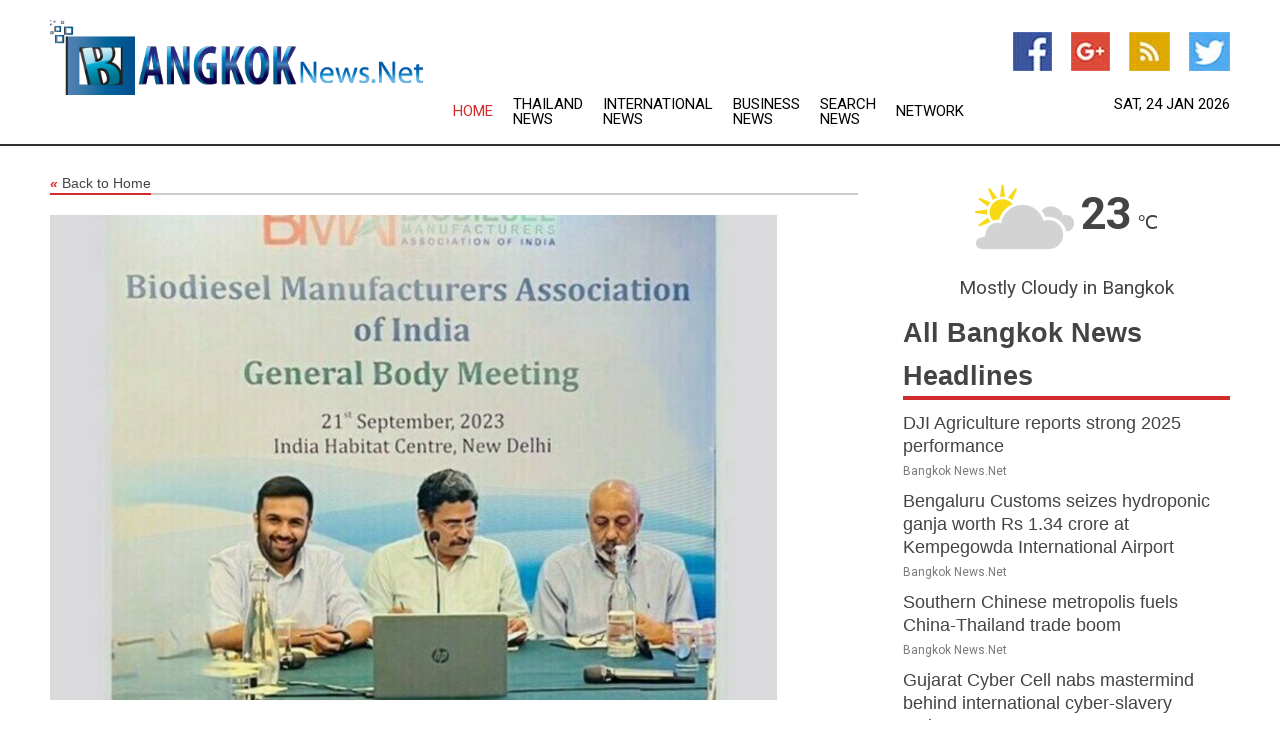

--- FILE ---
content_type: text/html; charset=utf-8
request_url: https://www.bangkoknews.net/news/274025960/biodiesel-the-next-big-renewable-story
body_size: 13263
content:
<!doctype html>
<html lang="en">
<head>
    <meta name="Powered By" content="Kreatio Platform" />
  <link rel="canonical" href="https://www.bangkoknews.net/news/274025960/biodiesel-the-next-big-renewable-story"/>
  <meta charset="utf-8"/>
  <meta http-equiv="X-UA-Compatible" content="IE=edge"/>
  <meta name="viewport" content="width=device-width, initial-scale=1, maximum-scale=1, user-scalable=no"/>
    <title>Biodiesel: The Next Big Renewable Story</title>
  <meta name="title" content="Biodiesel: The Next Big Renewable Story">
  <meta name="description" content="PNN New Delhi [India], November 8: As the world grapples with environmental challenges and energy security concerns, India&#39;s Biodiesel sector is stepping up to provide greener and more sustainable alternatives. This Industry has witnessed unprecedented growth and is on path to create a milestone in India&#39;s pursuit of reducing its dependency on imported fossil fuels. While the industry has made noteworthy progress, it is imperative for all stakeholders, to collaborate to ensure that it continues to grow and thrive. Sidhartha Mitra, GM (Biofuels) of Indian Oil Corporation says, We are committed to increase Biodiesel blends in the country and have overcome many challenges and this can be seen because the Oil Companies have recently published a one year Expression of Interest (EOI) for purchase of 165 crore litres of Biodiesel and this number will only grow. Under the guidance of the Ministry of Petroleum and Natural Gas, we are geared up to increase blending levels to assist in achieving our Country&#39;s commitment of Net Zero emissions by 2070 This industry commenced with about 11 units and is expected to touch 100 units across the country. Notable established manufacturers in the country like Universal Biofuels in the South region, Monopoly Innovations in Western Region, BioD Energy and Kotyark Industries in Northern Region, Emami Agrotech in Eastern Region, have given a major impetus due to the ever-growing opportunity it presents. During the General Body Meeting coinciding with the Industry Prebid Meeting of the One Year Biodiesel EOI, held on 21st September 2023, in New Delhi, Dr. Akhilesh Sarraf, President of the Biodiesel Manufacturers Association of India said Biodiesel has a potential to replace 1650 crore litres of conventional diesel in near future which will lead to an import saving of more than Rs. 49,500 crores every year and reduction of 3.27 crores metric tonnes of carbon dioxide emissions per year. The industry has numerous socio-economic benefits like encouraging entrepreneurship through the Make in India programme, increasing farmer income, greening wastelands, reduction of carbon emissions and many others. As the Biodiesel Industry in India flourishes, it not only contributes to a greener environment but also bolsters the Nation&#39;s energy security. The Biodiesel industry&#39;s growth is a testament to India&#39;s commitment to a sustainable future, echoing the global call for a cleaner and more sustainable world. (ADVERTORIAL DISCLAIMER: The above press release has been provided by PNN. ANI will not be responsible in any way for the content of the same)"/>
  <meta name="keywords" content="PNN New Delhi [India], November 8: As the world grapples with environmental challenges and energy security concerns, India&#39;s Biodiesel sector is stepping up to provide greener and more sustainable alternatives. This Industry has witnessed unprecedented growth and is on path to create a milestone in India&#39;s pursuit of reducing its dependency on imported fossil fuels. While the industry has made noteworthy progress, it is imperative for all stakeholders, to collaborate to ensure that it continues to grow and thrive. Sidhartha Mitra, GM (Biofuels) of Indian Oil Corporation says, &quot;We are committed to increase Biodiesel blends in the country and have overcome many challenges and this can be seen because the Oil Companies have recently published a one year Expression of Interest (EOI) for purchase of 165 crore litres of Biodiesel and this number will only grow. Under the guidance of the Ministry of Petroleum and Natural Gas, we are geared up to increase blending levels to assist in achieving our Country&#39;s commitment of Net Zero emissions by 2070&quot; This industry commenced with about 11 units and is expected to touch 100 units across the country. Notable established manufacturers in the country like Universal Biofuels in the South region, Monopoly Innovations in Western Region, BioD Energy and Kotyark Industries in Northern Region, Emami Agrotech in Eastern Region, have given a major impetus due to the ever-growing opportunity it presents. During the General Body Meeting coinciding with the Industry Prebid Meeting of the One Year Biodiesel EOI, held on 21st September 2023, in New Delhi, Dr. Akhilesh Sarraf, President of the Biodiesel Manufacturers Association of India said &quot;Biodiesel has a potential to replace 1650 crore litres of conventional diesel in near future which will lead to an import saving of more than Rs. 49, 500 crores every year and reduction of 3.27 crores metric tonnes of carbon dioxide emissions per year. The industry has numerous socio-economic benefits like encouraging entrepreneurship through the Make in India programme, increasing farmer income, greening wastelands, reduction of carbon emissions and many others.&quot; As the Biodiesel Industry in India flourishes, it not only contributes to a greener environment but also bolsters the Nation&#39;s energy security. The Biodiesel industry&#39;s growth is a testament to India&#39;s commitment to a sustainable future, echoing the global call for a cleaner and more sustainable world. (ADVERTORIAL DISCLAIMER: The above press release has been provided by PNN. ANI will not be responsible in any way for the content of the same)"/>
  <meta name="news_keywords" content="bangkok news, city, thailand, post, thairath daily, fm, bangkok airways, international airport, bangkok, news, headlines, asia" />
  <meta name="robots" content="index, follow" />
  <meta name="revisit-after" content="1 Day" />
  <meta property="og:title" content="Biodiesel: The Next Big Renewable Story" />
  <meta property="og:site_name" content="Bangkok News" />
  <meta property="og:url" content="https://www.bangkoknews.net/news/274025960/biodiesel-the-next-big-renewable-story" />
  <meta property="og:description" content="PNN New Delhi [India], November 8: As the world grapples with environmental challenges and energy security concerns, India&#39;s Biodiesel sector is stepping up to provide greener and more sustainable alternatives. This Industry has witnessed unprecedented growth and is on path to create a milestone in India&#39;s pursuit of reducing its dependency on imported fossil fuels. While the industry has made noteworthy progress, it is imperative for all stakeholders, to collaborate to ensure that it continues to grow and thrive. Sidhartha Mitra, GM (Biofuels) of Indian Oil Corporation says, We are committed to increase Biodiesel blends in the country and have overcome many challenges and this can be seen because the Oil Companies have recently published a one year Expression of Interest (EOI) for purchase of 165 crore litres of Biodiesel and this number will only grow. Under the guidance of the Ministry of Petroleum and Natural Gas, we are geared up to increase blending levels to assist in achieving our Country&#39;s commitment of Net Zero emissions by 2070 This industry commenced with about 11 units and is expected to touch 100 units across the country. Notable established manufacturers in the country like Universal Biofuels in the South region, Monopoly Innovations in Western Region, BioD Energy and Kotyark Industries in Northern Region, Emami Agrotech in Eastern Region, have given a major impetus due to the ever-growing opportunity it presents. During the General Body Meeting coinciding with the Industry Prebid Meeting of the One Year Biodiesel EOI, held on 21st September 2023, in New Delhi, Dr. Akhilesh Sarraf, President of the Biodiesel Manufacturers Association of India said Biodiesel has a potential to replace 1650 crore litres of conventional diesel in near future which will lead to an import saving of more than Rs. 49,500 crores every year and reduction of 3.27 crores metric tonnes of carbon dioxide emissions per year. The industry has numerous socio-economic benefits like encouraging entrepreneurship through the Make in India programme, increasing farmer income, greening wastelands, reduction of carbon emissions and many others. As the Biodiesel Industry in India flourishes, it not only contributes to a greener environment but also bolsters the Nation&#39;s energy security. The Biodiesel industry&#39;s growth is a testament to India&#39;s commitment to a sustainable future, echoing the global call for a cleaner and more sustainable world. (ADVERTORIAL DISCLAIMER: The above press release has been provided by PNN. ANI will not be responsible in any way for the content of the same)"/>
  <meta property="og:image" content="https://image.chitra.live/api/v1/wps/ada8e04/9c687a7c-063f-4153-972a-2c63af165d41/0/MzhiNWVmMGYtOTY-600x315.jpg" />
  <meta property="og:type" content="article" />
  <meta property="og:locale" content="en_US" />
  <meta name="twitter:card" content="summary_large_image" />
  <meta name="twitter:site" content="@Bangkok News" />
  <meta name="twitter:title" content="Biodiesel: The Next Big Renewable Story" />
  <meta name="twitter:description" content="PNN New Delhi [India], November 8: As the world grapples with environmental challenges and energy security concerns, India&#39;s Biodiesel sector is stepping up to provide greener and more sustainable alternatives. This Industry has witnessed unprecedented growth and is on path to create a milestone in India&#39;s pursuit of reducing its dependency on imported fossil fuels. While the industry has made noteworthy progress, it is imperative for all stakeholders, to collaborate to ensure that it continues to grow and thrive. Sidhartha Mitra, GM (Biofuels) of Indian Oil Corporation says, We are committed to increase Biodiesel blends in the country and have overcome many challenges and this can be seen because the Oil Companies have recently published a one year Expression of Interest (EOI) for purchase of 165 crore litres of Biodiesel and this number will only grow. Under the guidance of the Ministry of Petroleum and Natural Gas, we are geared up to increase blending levels to assist in achieving our Country&#39;s commitment of Net Zero emissions by 2070 This industry commenced with about 11 units and is expected to touch 100 units across the country. Notable established manufacturers in the country like Universal Biofuels in the South region, Monopoly Innovations in Western Region, BioD Energy and Kotyark Industries in Northern Region, Emami Agrotech in Eastern Region, have given a major impetus due to the ever-growing opportunity it presents. During the General Body Meeting coinciding with the Industry Prebid Meeting of the One Year Biodiesel EOI, held on 21st September 2023, in New Delhi, Dr. Akhilesh Sarraf, President of the Biodiesel Manufacturers Association of India said Biodiesel has a potential to replace 1650 crore litres of conventional diesel in near future which will lead to an import saving of more than Rs. 49,500 crores every year and reduction of 3.27 crores metric tonnes of carbon dioxide emissions per year. The industry has numerous socio-economic benefits like encouraging entrepreneurship through the Make in India programme, increasing farmer income, greening wastelands, reduction of carbon emissions and many others. As the Biodiesel Industry in India flourishes, it not only contributes to a greener environment but also bolsters the Nation&#39;s energy security. The Biodiesel industry&#39;s growth is a testament to India&#39;s commitment to a sustainable future, echoing the global call for a cleaner and more sustainable world. (ADVERTORIAL DISCLAIMER: The above press release has been provided by PNN. ANI will not be responsible in any way for the content of the same)"/>
  <meta name="twitter:image" content="https://image.chitra.live/api/v1/wps/ada8e04/9c687a7c-063f-4153-972a-2c63af165d41/0/MzhiNWVmMGYtOTY-600x315.jpg" />

  <link rel="shortcut icon" href="https://assets.kreatio.net/web/newsnet/favicons/favicon.ico"/>
  <link rel="stylesheet" type="text/css" href="https://assets.kreatio.net/web/newsnet/css/foundation.min.css">
  <link rel="stylesheet" type="text/css" href="https://assets.kreatio.net/web/newsnet/css/red_style.css">
  <link rel="stylesheet" type="text/css" href="https://cdnjs.cloudflare.com/ajax/libs/font-awesome/4.6.3//css/font-awesome.css">
  <script src="https://assets.kreatio.net/web/newsnet/js/app.js"></script>
  <link rel="stylesheet" href="https://cdnjs.cloudflare.com/ajax/libs/tinymce/6.8.2/skins/ui/oxide/skin.min.css">
  <script async src='https://securepubads.g.doubleclick.net/tag/js/gpt.js'></script>
  <script src='https://www.google.com/recaptcha/api.js'></script>
  <script>window.googletag = window.googletag || {cmd: []};
  googletag.cmd.push(function () {
      googletag.defineSlot('/21806386006/Bigpond_TOP/uaenews.net', [[970, 250], [728, 90], [970, 90]], 'div-gpt-ad-3852326-1')
          .addService(googletag.pubads());
      googletag.defineSlot('/21806386006/Bigpond_TOP/uaenews.net', [[300, 250], [300, 600], [160, 600], [120, 600], [320, 50]], 'div-gpt-ad-3852326-2')
          .addService(googletag.pubads());
      googletag.defineOutOfPageSlot('/21806386006/Bigpond_TOP/uaenews.net', 'div-gpt-ad-3852326-3')
          .addService(googletag.pubads());
      googletag.defineSlot('/21806386006/Bigpond_TOP/uaenews.net', [[1, 1]], 'div-gpt-ad-3852326-4')
          .addService(googletag.pubads());

      googletag.pubads().enableSingleRequest();
      googletag.pubads().collapseEmptyDivs();
      googletag.pubads().setCentering(true);
      googletag.enableServices();
  });</script>
  <script async src="https://paht.tech/c/uaenews.net.js"></script>

  <script type="text/javascript">
      window._mNHandle = window._mNHandle || {};
      window._mNHandle.queue = window._mNHandle.queue || [];
      medianet_versionId = "3121199";
  </script>
    <!-- taboola-->
    <script type="text/javascript">
        window._taboola = window._taboola || [];
        _taboola.push({article: 'auto'});
        !function (e, f, u, i) {
            if (!document.getElementById(i)) {
                e.async = 1;
                e.src = u;
                e.id = i;
                f.parentNode.insertBefore(e, f);
            }
        }(document.createElement('script'),
            document.getElementsByTagName('script')[0],
            '//cdn.taboola.com/libtrc/newsnet-network/loader.js',
            'tb_loader_script');
        if (window.performance && typeof window.performance.mark == 'function') {
            window.performance.mark('tbl_ic');
        }
    </script>
    <!--taboola-->
  <style>
      .tox .tox-statusbar {
          display: none !important;
      }
      .red{
          color: red;
      }
      .text h1,
      .text h2,
      .text h3,
      .text h4,
      .text h5,
      .text h6{
          font-size: 24px !important;
          font-weight: 700 !important;
      }
  </style>
</head>
<body>
<!-- header -->
  <!-- Component :: Main-Header--> 
<div class="row expanded header">
  <div class="large-4 columns logo hide-for-small-only">
    <a href="/"><img src="https://assets.kreatio.net/nn_logos/bangkok-news.png" alt="Bangkok News"></a></div>

  <div class="large-6 columns navigation">
    <div class="title-bar show-for-small-only"
         data-responsive-toggle="navigation-menu" data-hide-for="medium">
      <button class="menu-icon" type="button" data-toggle></button>
      <div class="title-bar-title" style="margin: 0 20px;">
        <a href="/"><img width="200px" src="https://assets.kreatio.net/nn_logos/bangkok-news.png"></a>
      </div>
    </div>
    <div class="top-bar" id="navigation-menu">
      <div class="top-bar-left">
        <ul class="dropdown menu" data-dropdown-menu>
          <li class="active"><a href="/">Home</a></li>
            <li>
              <a href="/category/thailand-news">Thailand
                News</a>
            </li>
            <li>
              <a href="/category/breaking-international-news">International
                News</a>
            </li>
            <li>
              <a href="/category/breaking-business-news">Business
                News</a>
            </li>
          <li><a href="/archive">Search News</a></li>
          <li><a href="http://www.themainstreammedia.com/">Network</a></li>
        </ul>
      </div>
    </div>
  </div>

  <div class="large-2 columns socail_icon hide-for-small-only">
    <ul class="menu float-right">
      <li><a href="http://www.facebook.com/pages/Bangkok-News/177738735577033" target="_blank"><img
        src="https://assets.kreatio.net/web/newsnet/images/facebook.jpg"
        alt="facebook"></a></li>
      <li><a href="https://plus.google.com/103927250590408695195" target="_blank"><img
        src="https://assets.kreatio.net/web/newsnet/images/google_pls.jpg"
        alt="google"></a></li>
      <li><a href="https://feeds.bangkoknews.net/rss/f90d16c28a9b5294" target="_blank"><img
        src="https://assets.kreatio.net/web/newsnet/images/rss_feed.jpg"
        alt="rss"></a></li>
      <li><a href="https://twitter.com/bangkoknewsnet" target="_blank"><img
        src="https://assets.kreatio.net/web/newsnet/images/twitter.jpg"
        alt="twitter"></a></li>
    </ul>
    <div class="datemain float-right hide-for-small-only" id="bnn-date"></div>


  </div>
</div>


<!-- End of header -->

<!-- Ads -->
<div class="row expanded ad_temp">

  <!-- Ad 728x90 (TOP) -->
  <div
    class="large-12 medium-12 columns text-left top_add hide-for-small-only">

    <center>
      <div id='div-gpt-ad-3852326-1'>
        <script>
            googletag.cmd.push(function () {
                googletag.display('div-gpt-ad-3852326-1');
            });
        </script>
      </div>
    </center>

  </div>
  <!-- End of ad -->

</div>
<!-- End of ads -->


  <div class="row expanded content">
  <div class="large-9 medium-8 columns left_content">
    <div class="row expanded breadcrum">
      <div class="large-12 medium-12 columns">
        <h4>
          <span><a href="/"><i>«</i>Back to Home</a></span>
        </h4>
      </div>
    </div>
    <div class="row expanded single_news">
      <div class="large-12 columns">
        <div class="article_image">
            <img src="https://image.chitra.live/api/v1/wps/f48ff3e/9c687a7c-063f-4153-972a-2c63af165d41/0/MzhiNWVmMGYtOTY-1156x770.jpg" alt="Biodiesel: The Next Big Renewable Story" width="100%">
        </div>
        <div class="title_text">
          <h2>
            <a href="#">Biodiesel: The Next Big Renewable Story</a>
          </h2>
          <p>ANI PR Wire
              <br>08 Nov 2023, 18:25 GMT+
          </p>
        </div>
        <div class="detail_text">
          <div class="text">
              
<br><br><p><a href="/topic/pnn">PNN</a><br><br>New Delhi [India], November 8: As the world grapples with environmental challenges and <a href="/topic/energy-security-concerns">energy security concerns</a>, India's <a href="/topic/biodiesel">Biodiesel</a> sector is stepping up to provide greener and more sustainable alternatives. This Industry has witnessed unprecedented growth and is on path to create a milestone in India's pursuit of reducing its dependency on imported fossil fuels.<br><br>While the industry has made noteworthy progress, it is imperative for all stakeholders, to collaborate to ensure that it continues to grow and thrive.<br><br><a href="/topic/sidhartha-mitra">Sidhartha Mitra</a>, GM (Biofuels) of <a href="/topic/indian-oil-corporation">Indian Oil Corporation</a> says, "We are committed to increase <a href="/topic/biodiesel">Biodiesel</a> blends in the country and have overcome many challenges and this can be seen because the Oil Companies have recently published a one year Expression of Interest (EOI) for purchase of 165 crore litres of <a href="/topic/biodiesel">Biodiesel</a> and this number will only grow. Under the guidance of the Ministry of Petroleum and Natural Gas, we are geared up to increase blending levels to assist in achieving our Country's commitment of Net Zero emissions by 2070"<br><br></p><div id="M58040ScriptRootC713570"> </div> <p>This industry commenced with about 11 units and is expected to touch 100 units across the country. Notable established manufacturers in the country like Universal Biofuels in the South region, Monopoly Innovations in Western Region, BioD Energy and Kotyark Industries in Northern Region, <a href="/topic/emami-agrotech">Emami Agrotech</a> in Eastern Region, have given a major impetus due to the ever-growing opportunity it presents.<br><br>During the General Body Meeting coinciding with the Industry Prebid Meeting of the One Year <a href="/topic/biodiesel">Biodiesel</a> EOI, held on 21st September 2023, in New Delhi, Dr. Akhilesh Sarraf, President of the <a href="/topic/biodiesel">Biodiesel</a> Manufacturers Association of India said "<a href="/topic/biodiesel">Biodiesel</a> has a potential to replace 1650 crore litres of conventional diesel in near future which will lead to an import saving of more than Rs. 49,500 crores every year and reduction of 3.27 crores metric tonnes of carbon dioxide emissions per year. The industry has numerous socio-economic benefits like encouraging entrepreneurship through the Make in India programme, increasing farmer income, greening wastelands, reduction of carbon emissions and many others."<br><br>As the <a href="/topic/biodiesel">Biodiesel</a> Industry in India flourishes, it not only contributes to a greener environment but also bolsters the Nation's energy security. <br><br>The <a href="/topic/biodiesel">Biodiesel</a> industry's growth is a testament to India's commitment to a sustainable future, echoing the global call for a cleaner and more sustainable world.<br><br>(ADVERTORIAL DISCLAIMER: The above press release has been provided by PNN. ANI will not be responsible in any way for the content of the same)<br><br></p>        
            <p></p>
          </div>
        </div>
      </div>
      <div class="large-12 medium-12 columns share_icon">
        <h3>
          <span><a href="#">Share article:</a></span>
        </h3>
        <div class="sharethis-inline-share-buttons"></div>
      </div>
      <div class="large-12 medium-12 columns hide-for-small-only">
        <div class="detail_text">
          <div id="contentad338226"></div>
          <script type="text/javascript">
              (function (d) {
                  var params =
                      {
                          id: "d5a9be96-e246-4ac5-9d21-4b034439109c",
                          d: "ZGVsaGluZXdzLm5ldA==",
                          wid: "338226",
                          cb: (new Date()).getTime()
                      };

                  var qs = [];
                  for (var key in params) qs.push(key + '=' + encodeURIComponent(params[key]));
                  var s = d.createElement('script');
                  s.type = 'text/javascript';
                  s.async = true;
                  var p = 'https:' == document.location.protocol ? 'https' : 'http';
                  s.src = p + "://api.content-ad.net/Scripts/widget2.aspx?" + qs.join('&');
                  d.getElementById("contentad338226").appendChild(s);
              })(document);
          </script>
        </div>
      </div>
    </div>

    <div class="column row collapse show-for-small-only">
      <div class="large-12 medium-12 columns">

        <div id='div-gpt-ad-3852326-2'>
          <script>
              googletag.cmd.push(function () {
                  googletag.display('div-gpt-ad-3852326-2');
              });
          </script>
        </div>

      </div>
    </div>
    <!-- Ad 600x250 -->
    <div class="row column collapse">
      <div class="large-12 medium-12 columns">

        <div id="318873353">
          <script type="text/javascript">
              try {
                  window._mNHandle.queue.push(function () {
                      window._mNDetails.loadTag("318873353", "600x250", "318873353");
                  });
              } catch (error) {
              }
          </script>
        </div>

      </div>
    </div>
    <!-- End of ad -->
    <!-- Taboola -->
    <div class="row column collapse">
  <div class="large-12 medium-12 columns">

    <div id="taboola-below-article-thumbnails"></div>
    <script type="text/javascript">
        window._taboola = window._taboola || [];
        _taboola.push({
            mode: 'alternating-thumbnails-a',
            container: 'taboola-below-article-thumbnails',
            placement: 'Below Article Thumbnails',
            target_type: 'mix'
        });
    </script>

  </div>
</div>

    <!-- Taboola -->
    <div class="row expanded moreus_news" ng-controller="MoreCtrl">
  <div class="large-12 medium-12 columns">
    <h3><span>More Bangkok News</span></h3>
    <a href="/category/bangkok-news" class="access_more">Access More</a>
  </div>
    <div class="large-6 columns">
        <div class="media-object">
          <div class="media-object-section">
            <a href="/news/278703315/dji-agriculture-reports-strong-2025-performance">
              <img src="https://image.chitra.live/api/v1/wps/6fdd57c/2b39e0d6-6958-4c02-a511-92df54068cfa/0/XxjwshE000032-20251119-CBMFN0A001-200x200.jpg" width="153px">
            </a>
          </div>
          <div class="media-object-section">
            <h5><a title="" href="/news/278703315/dji-agriculture-reports-strong-2025-performance">DJI Agriculture reports strong 2025 performance</a>
</h5>
            <p class="date">Bangkok News.Net</p>
          </div>
        </div>
        <div class="media-object">
          <div class="media-object-section">
            <a href="/news/278701783/bengaluru-customs-seizes-hydroponic-ganja-worth-rs-134-crore-at-kempegowda-international-airport">
              <img src="https://image.chitra.live/api/v1/wps/04b0319/f64402b3-c73e-4ce1-b24d-3f84fae1ad49/0/ANI-20251118111813-200x200.jpg" width="153px">
            </a>
          </div>
          <div class="media-object-section">
            <h5><a title="" href="/news/278701783/bengaluru-customs-seizes-hydroponic-ganja-worth-rs-134-crore-at-kempegowda-international-airport">Bengaluru Customs seizes hydroponic ganja worth Rs 1.34 crore at Kempegowda International Airport</a>
</h5>
            <p class="date">Bangkok News.Net</p>
          </div>
        </div>
        <div class="media-object">
          <div class="media-object-section">
            <a href="/news/278699607/southern-chinese-metropolis-fuels-china-thailand-trade-boom">
              <img src="https://image.chitra.live/api/v1/wps/f3522d1/98b87883-2f7d-48c4-a589-fd0c34a1fc99/0/XxjwshE000053-20251117-CBMFN0A001-200x200.jpg" width="153px">
            </a>
          </div>
          <div class="media-object-section">
            <h5><a title="" href="/news/278699607/southern-chinese-metropolis-fuels-china-thailand-trade-boom">Southern Chinese metropolis fuels China-Thailand trade boom</a>
</h5>
            <p class="date">Bangkok News.Net</p>
          </div>
        </div>
        <div class="media-object">
          <div class="media-object-section">
            <a href="/news/278699244/gujarat-cyber-cell-nabs-mastermind-behind-international-cyber-slavery-racket">
              <img src="https://image.chitra.live/api/v1/wps/6136485/b9a05da9-95a9-458c-a89b-1e2245e0ca0d/0/ANI-20251117075858-200x200.jpg" width="153px">
            </a>
          </div>
          <div class="media-object-section">
            <h5><a title="" href="/news/278699244/gujarat-cyber-cell-nabs-mastermind-behind-international-cyber-slavery-racket">Gujarat Cyber Cell nabs mastermind behind international cyber-slavery racket</a>
</h5>
            <p class="date">Bangkok News.Net</p>
          </div>
        </div>
        <div class="media-object">
          <div class="media-object-section">
            <a href="/news/278696302/russian-alleged-hacker-linked-to-kremlin-backed-cybercrime-group-arrested-in-phuket">
              <img src="https://image.chitra.live/api/v1/wps/c85cbec/89e4e010-d1d8-4a38-bce6-47cc0373f9b4/0/ANI-20251115113148-200x200.png" width="153px">
            </a>
          </div>
          <div class="media-object-section">
            <h5><a title="" href="/news/278696302/russian-alleged-hacker-linked-to-kremlin-backed-cybercrime-group-arrested-in-phuket">Russian alleged hacker linked to Kremlin-backed cybercrime group arrested in Phuket</a>
</h5>
            <p class="date">Bangkok News.Net</p>
          </div>
        </div>
        <div class="media-object">
          <div class="media-object-section">
            <a href="/news/278696033/uae-muay-thai-team-secures-3-medals-at-islamic-solidarity-games-in-riyadh">
              <img src="https://image.chitra.live/api/v1/wps/c6870fd/561ef657-c193-46b8-bd62-ec5d20834fee/0/ZDBiZGQ5MTAtNDU-200x200.jpg" width="153px">
            </a>
          </div>
          <div class="media-object-section">
            <h5><a title="" href="/news/278696033/uae-muay-thai-team-secures-3-medals-at-islamic-solidarity-games-in-riyadh">UAE Muay Thai team secures 3 medals at Islamic Solidarity Games in Riyadh</a>
</h5>
            <p class="date">Bangkok News.Net</p>
          </div>
        </div>
        <div class="media-object">
          <div class="media-object-section">
            <a href="/news/278695803/china-beijing-thailands-king-monument-tribute-cn">
              <img src="https://image.chitra.live/api/v1/wps/d8bab25/dbd128d8-1d02-4c9b-8dd2-76a4be49ae00/0/XxjpbeE000045-20251115-PEPFN0A001-200x200.jpg" width="153px">
            </a>
          </div>
          <div class="media-object-section">
            <h5><a title="" href="/news/278695803/china-beijing-thailands-king-monument-tribute-cn">CHINA-BEIJING-THAILAND&#39;S KING-MONUMENT-TRIBUTE (CN)</a>
</h5>
            <p class="date">Bangkok News.Net</p>
          </div>
        </div>
        <div class="media-object">
          <div class="media-object-section">
            <a href="/news/278610149/uae-thailand-hold-first-consular-consultations-to-enhance-cooperation-in-consular-services">
              <img src="https://image.chitra.live/api/v1/wps/ba4c82a/7bc948e2-f731-44c0-bacc-315907c8a9a8/0/N2ZiYWVhNTItOWY-200x200.jpg" width="153px">
            </a>
          </div>
          <div class="media-object-section">
            <h5><a title="" href="/news/278610149/uae-thailand-hold-first-consular-consultations-to-enhance-cooperation-in-consular-services">UAE, Thailand hold first Consular Consultations to enhance cooperation in consular services</a>
</h5>
            <p class="date">Bangkok News.Net</p>
          </div>
        </div>
        <div class="media-object">
          <div class="media-object-section">
            <a href="/news/278591253/uae-youth-muay-thai-national-team-wins-96-medals-at-world-championships">
              <img src="https://image.chitra.live/api/v1/wps/9ce2d12/a2eaa7ca-1cdb-4df0-a148-106b62a8fb35/0/Y2ViYjVmYzEtOTE-200x200.jpg" width="153px">
            </a>
          </div>
          <div class="media-object-section">
            <h5><a title="" href="/news/278591253/uae-youth-muay-thai-national-team-wins-96-medals-at-world-championships">UAE Youth Muay Thai National Team wins 96 medals at World Championships</a>
</h5>
            <p class="date">Bangkok News.Net</p>
          </div>
        </div>
        <div class="media-object">
          <div class="media-object-section">
            <a href="/news/278703076/thailand-rights-priorities-for-new-government">
              <img src="https://image.chitra.live/api/v1/wps/c693bc4/f56e8e53-4e77-4b06-b1ef-18d2be8c8331/0/ZWQ4N2FhMjItMjd-200x200.jpg" width="153px">
            </a>
          </div>
          <div class="media-object-section">
            <h5><a title="" href="/news/278703076/thailand-rights-priorities-for-new-government">Thailand: Rights Priorities for New Government</a>
</h5>
            <p class="date">Bangkok News.Net</p>
          </div>
        </div>
        <div class="media-object">
          <div class="media-object-section">
            <a href="/news/278697923/australia-press-laos-on-rights-abuses">
              <img src="https://image.chitra.live/api/v1/wps/329e300/a9eac297-7644-4a1a-bdf3-1b6b2a563899/0/NjExZDc5ZGQtYTA-200x200.jpg" width="153px">
            </a>
          </div>
          <div class="media-object-section">
            <h5><a title="" href="/news/278697923/australia-press-laos-on-rights-abuses">Australia: Press Laos on Rights Abuses</a>
</h5>
            <p class="date">Bangkok News.Net</p>
          </div>
        </div>
    </div>
    <div class="large-6 columns">
        <div class="media-object">
          <div class="media-object-section">
            <a href="/news/278705104/student-athlete-wang-xinying-balances-steady-rise-in-golf">
              <img src="" width="153px">
            </a>
          </div>
          <div class="media-object-section">
            <h5><a title="" href="/news/278705104/student-athlete-wang-xinying-balances-steady-rise-in-golf">Student-athlete Wang Xinying balances steady rise in golf</a>
</h5>
            <p class="date">Bangkok News.Net</p>
          </div>
        </div>
        <div class="media-object">
          <div class="media-object-section">
            <a href="/news/278704231/flood-death-toll-reaches-25-in-thailand">
              <img src="" width="153px">
            </a>
          </div>
          <div class="media-object-section">
            <h5><a title="" href="/news/278704231/flood-death-toll-reaches-25-in-thailand">Flood death toll reaches 25 in Thailand</a>
</h5>
            <p class="date">Bangkok News.Net</p>
          </div>
        </div>
        <div class="media-object">
          <div class="media-object-section">
            <a href="/news/278703851/thai-expert-hails-china-village-super-league-as-model-for-rural-development">
              <img src="" width="153px">
            </a>
          </div>
          <div class="media-object-section">
            <h5><a title="" href="/news/278703851/thai-expert-hails-china-village-super-league-as-model-for-rural-development">Thai expert hails China&#39;s Village Super League as model for rural development</a>
</h5>
            <p class="date">Bangkok News.Net</p>
          </div>
        </div>
        <div class="media-object">
          <div class="media-object-section">
            <a href="/news/278703435/myanmar-welcomes-over-809000-foreign-tourists-in-10-months">
              <img src="" width="153px">
            </a>
          </div>
          <div class="media-object-section">
            <h5><a title="" href="/news/278703435/myanmar-welcomes-over-809000-foreign-tourists-in-10-months">Myanmar welcomes over 809,000 foreign tourists in 10 months</a>
</h5>
            <p class="date">Bangkok News.Net</p>
          </div>
        </div>
        <div class="media-object">
          <div class="media-object-section">
            <a href="/news/278703386/thailand-industrial-confidence-slightly-declines-in-october">
              <img src="" width="153px">
            </a>
          </div>
          <div class="media-object-section">
            <h5><a title="" href="/news/278703386/thailand-industrial-confidence-slightly-declines-in-october">Thailand&#39;s industrial confidence slightly declines in October</a>
</h5>
            <p class="date">Bangkok News.Net</p>
          </div>
        </div>
        <div class="media-object">
          <div class="media-object-section">
            <a href="/news/278702116/thai-banking-sector-remains-resilient-as-loan-contraction-stable-in-q3">
              <img src="" width="153px">
            </a>
          </div>
          <div class="media-object-section">
            <h5><a title="" href="/news/278702116/thai-banking-sector-remains-resilient-as-loan-contraction-stable-in-q3">Thai banking sector remains resilient as loan contraction stable in Q3</a>
</h5>
            <p class="date">Bangkok News.Net</p>
          </div>
        </div>
        <div class="media-object">
          <div class="media-object-section">
            <a href="/news/278700018/thailand-economic-growth-slows-to-12-pct-in-q3">
              <img src="" width="153px">
            </a>
          </div>
          <div class="media-object-section">
            <h5><a title="" href="/news/278700018/thailand-economic-growth-slows-to-12-pct-in-q3">Thailand&#39;s economic growth slows to 1.2 pct in Q3</a>
</h5>
            <p class="date">Bangkok News.Net</p>
          </div>
        </div>
        <div class="media-object">
          <div class="media-object-section">
            <a href="/news/278699567/economic-watch-southern-chinese-metropolis-fuels-china-thailand-trade-boom">
              <img src="" width="153px">
            </a>
          </div>
          <div class="media-object-section">
            <h5><a title="" href="/news/278699567/economic-watch-southern-chinese-metropolis-fuels-china-thailand-trade-boom">Economic Watch: Southern Chinese metropolis fuels China-Thailand trade boom</a>
</h5>
            <p class="date">Bangkok News.Net</p>
          </div>
        </div>
        <div class="media-object">
          <div class="media-object-section">
            <a href="/news/278704876/tazewell-county-deputies-earn-emt-certifications-to-provide-lifesaving-aid-before-ambulances-arrive">
              <img src="https://image.chitra.live/api/v1/wps/0103f2f/bcf7fbb3-b475-407b-bbc8-8ff11c41e11a/0/spr1763592017266-200x200.jpg" width="153px">
            </a>
          </div>
          <div class="media-object-section">
            <h5><a title="" target="_blank" href="https://www.police1.com/ems/va-sheriffs-office-trains-deputies-to-be-emts">Tazewell County deputies earn EMT certifications to provide lifesaving aid before ambulances arrive</a>
</h5>
            <p class="date">Bangkok News.Net</p>
          </div>
        </div>
        <div class="media-object">
          <div class="media-object-section">
            <a href="/news/278704873/federal-judge-ends-nopd-consent-decree-after-12-years">
              <img src="https://image.chitra.live/api/v1/wps/daddd2f/e7816a50-eb50-4f39-aca7-bf0eaebe0d61/0/spr1763591770709-200x200.jpg" width="153px">
            </a>
          </div>
          <div class="media-object-section">
            <h5><a title="" target="_blank" href="https://www.police1.com/legal/federal-judge-ends-nopd-consent-decree-after-12-years">Federal judge ends NOPD consent decree after 12 years</a>
</h5>
            <p class="date">Bangkok News.Net</p>
          </div>
        </div>
    </div>
</div>

    <div class="column row collapse show-for-small-only">
      <div class="large-12 medium-12 columns">

        <div id='div-gpt-ad-3852326-2'>
          <script>
              googletag.cmd.push(function () {
                  googletag.display('div-gpt-ad-3852326-2');
              });
          </script>
        </div>

      </div>
    </div>
    <div class="row expanded">
      <div class="large-12 medium-12 columns">
        <div class="row expanded signupnws">
          <div class="large-6 columns">
            <h2>Sign up for Bangkok News</h2>
            <p>a daily newsletter full of things to discuss over
              drinks.and the great thing is that it's on the house!</p>
          </div>
          <div class="large-6 columns">
            <form
              action="https://subscription.themainstreammedia.com/?p=subscribe"
              method="post">
              <input type="text" name="email" placeholder="Your email address"
                     required>
              <button type="submit" class="button">Submit</button>
            </form>
          </div>
        </div>
      </div>
    </div>
    <div class="row expanded single_news">
      <div
        class="large-12 medium-12 columns text-center hide-for-small-only">
        <div class="detail_text"></div>
      </div>
    </div>
  </div>
  <!-- Side bar -->
    <div class="large-3 medium-4 columns right_sidebar">
    <!-- weather -->
      <!-- Component :: Weather-Block--> 
<div class="remote_component" id = 9690c96f-dc4b-9209-9a32-98af0c17491b></div>


    <!-- End of weather -->

    <!-- All headlines -->
    <div class="row column headline">
  <div class="large-12 medium-12 columns">
    <h3>
      <span><a href="/category/bangkok-news">All Bangkok News Headlines</a></span>
    </h3>
    <div class="outer_head">
        <div class="single_head">
          <h6>
            <a title="" href="/news/278703315/dji-agriculture-reports-strong-2025-performance">DJI Agriculture reports strong 2025 performance</a>

          </h6>
          <p class="date">Bangkok News.Net</p>
        </div>
        <div class="single_head">
          <h6>
            <a title="" href="/news/278701783/bengaluru-customs-seizes-hydroponic-ganja-worth-rs-134-crore-at-kempegowda-international-airport">Bengaluru Customs seizes hydroponic ganja worth Rs 1.34 crore at Kempegowda International Airport</a>

          </h6>
          <p class="date">Bangkok News.Net</p>
        </div>
        <div class="single_head">
          <h6>
            <a title="" href="/news/278699607/southern-chinese-metropolis-fuels-china-thailand-trade-boom">Southern Chinese metropolis fuels China-Thailand trade boom</a>

          </h6>
          <p class="date">Bangkok News.Net</p>
        </div>
        <div class="single_head">
          <h6>
            <a title="" href="/news/278699244/gujarat-cyber-cell-nabs-mastermind-behind-international-cyber-slavery-racket">Gujarat Cyber Cell nabs mastermind behind international cyber-slavery racket</a>

          </h6>
          <p class="date">Bangkok News.Net</p>
        </div>
        <div class="single_head">
          <h6>
            <a title="" href="/news/278696302/russian-alleged-hacker-linked-to-kremlin-backed-cybercrime-group-arrested-in-phuket">Russian alleged hacker linked to Kremlin-backed cybercrime group arrested in Phuket</a>

          </h6>
          <p class="date">Bangkok News.Net</p>
        </div>
        <div class="single_head">
          <h6>
            <a title="" href="/news/278696033/uae-muay-thai-team-secures-3-medals-at-islamic-solidarity-games-in-riyadh">UAE Muay Thai team secures 3 medals at Islamic Solidarity Games in Riyadh</a>

          </h6>
          <p class="date">Bangkok News.Net</p>
        </div>
        <div class="single_head">
          <h6>
            <a title="" href="/news/278695803/china-beijing-thailands-king-monument-tribute-cn">CHINA-BEIJING-THAILAND&#39;S KING-MONUMENT-TRIBUTE (CN)</a>

          </h6>
          <p class="date">Bangkok News.Net</p>
        </div>
        <div class="single_head">
          <h6>
            <a title="" href="/news/278610149/uae-thailand-hold-first-consular-consultations-to-enhance-cooperation-in-consular-services">UAE, Thailand hold first Consular Consultations to enhance cooperation in consular services</a>

          </h6>
          <p class="date">Bangkok News.Net</p>
        </div>
        <div class="single_head">
          <h6>
            <a title="" href="/news/278591253/uae-youth-muay-thai-national-team-wins-96-medals-at-world-championships">UAE Youth Muay Thai National Team wins 96 medals at World Championships</a>

          </h6>
          <p class="date">Bangkok News.Net</p>
        </div>
        <div class="single_head">
          <h6>
            <a title="" href="/news/278703076/thailand-rights-priorities-for-new-government">Thailand: Rights Priorities for New Government</a>

          </h6>
          <p class="date">Bangkok News.Net</p>
        </div>
        <div class="single_head">
          <h6>
            <a title="" href="/news/278697923/australia-press-laos-on-rights-abuses">Australia: Press Laos on Rights Abuses</a>

          </h6>
          <p class="date">Bangkok News.Net</p>
        </div>
        <div class="single_head">
          <h6>
            <a title="" href="/news/278705104/student-athlete-wang-xinying-balances-steady-rise-in-golf">Student-athlete Wang Xinying balances steady rise in golf</a>

          </h6>
          <p class="date">Bangkok News.Net</p>
        </div>
        <div class="single_head">
          <h6>
            <a title="" href="/news/278704231/flood-death-toll-reaches-25-in-thailand">Flood death toll reaches 25 in Thailand</a>

          </h6>
          <p class="date">Bangkok News.Net</p>
        </div>
        <div class="single_head">
          <h6>
            <a title="" href="/news/278703851/thai-expert-hails-china-village-super-league-as-model-for-rural-development">Thai expert hails China&#39;s Village Super League as model for rural development</a>

          </h6>
          <p class="date">Bangkok News.Net</p>
        </div>
        <div class="single_head">
          <h6>
            <a title="" href="/news/278703435/myanmar-welcomes-over-809000-foreign-tourists-in-10-months">Myanmar welcomes over 809,000 foreign tourists in 10 months</a>

          </h6>
          <p class="date">Bangkok News.Net</p>
        </div>
        <div class="single_head">
          <h6>
            <a title="" href="/news/278703386/thailand-industrial-confidence-slightly-declines-in-october">Thailand&#39;s industrial confidence slightly declines in October</a>

          </h6>
          <p class="date">Bangkok News.Net</p>
        </div>
        <div class="single_head">
          <h6>
            <a title="" href="/news/278702116/thai-banking-sector-remains-resilient-as-loan-contraction-stable-in-q3">Thai banking sector remains resilient as loan contraction stable in Q3</a>

          </h6>
          <p class="date">Bangkok News.Net</p>
        </div>
        <div class="single_head">
          <h6>
            <a title="" href="/news/278700018/thailand-economic-growth-slows-to-12-pct-in-q3">Thailand&#39;s economic growth slows to 1.2 pct in Q3</a>

          </h6>
          <p class="date">Bangkok News.Net</p>
        </div>
        <div class="single_head">
          <h6>
            <a title="" href="/news/278699567/economic-watch-southern-chinese-metropolis-fuels-china-thailand-trade-boom">Economic Watch: Southern Chinese metropolis fuels China-Thailand trade boom</a>

          </h6>
          <p class="date">Bangkok News.Net</p>
        </div>
        <div class="single_head">
          <h6>
            <a title="" target="_blank" href="https://www.police1.com/ems/va-sheriffs-office-trains-deputies-to-be-emts">Tazewell County deputies earn EMT certifications to provide lifesaving aid before ambulances arrive</a>

          </h6>
          <p class="date">Bangkok News.Net</p>
        </div>
        <div class="single_head">
          <h6>
            <a title="" target="_blank" href="https://www.police1.com/legal/federal-judge-ends-nopd-consent-decree-after-12-years">Federal judge ends NOPD consent decree after 12 years</a>

          </h6>
          <p class="date">Bangkok News.Net</p>
        </div>
        <div class="single_head">
          <h6>
            <a title="" target="_blank" href="https://www.police1.com/legal/murder-charge-dropped-as-man-pleads-guilty-to-hitting-killing-ind-trooper-with-vehicle">Murder charge dropped as man pleads in killing of Indiana State Police trooper with vehicle</a>

          </h6>
          <p class="date">Bangkok News.Net</p>
        </div>
        <div class="single_head">
          <h6>
            <a title="" target="_blank" href="https://www.police1.com/investigations/texas-college-students-lead-in-1991-cold-case-murder-leads-to-arrest">UT-Arlington students lead in 1991 cold case murder leads to arrest</a>

          </h6>
          <p class="date">Bangkok News.Net</p>
        </div>
        <div class="single_head">
          <h6>
            <a title="" target="_blank" href="https://www.police1.com/body-camera/bwc-3-colo-officers-shot-in-separate-ambushes-during-search-for-rifle-wielding-suspect-before-fatal-ois">Bodycam video shows man shoot 3 Pueblo Police officers before being killed in a police shooting</a>

          </h6>
          <p class="date">Bangkok News.Net</p>
        </div>
        <div class="single_head">
          <h6>
            <a title="" target="_blank" href="https://www.police1.com/nypd-commissioner-jessica-tisch-will-continue-to-lead-department-under-new-mayoral-administration">NYPD Commissioner Jessica Tisch accepts offer to continue leading department under Mamdani</a>

          </h6>
          <p class="date">Bangkok News.Net</p>
        </div>
        <div class="single_head">
          <h6>
            <a title="" target="_blank" href="https://www.police1.com/legal/mass-state-police-loses-6-8m-judgment-in-discrimination-suit">Massachusetts State Police loses $6.8M judgment in discrimination suit</a>

          </h6>
          <p class="date">Bangkok News.Net</p>
        </div>
        <div class="single_head">
          <h6>
            <a title="" target="_blank" href="https://www.police1.com/officer-shootings/bwc-nopd-officer-fires-one-shot-at-man-holding-gas-station-employees-hostage-ending-standoff">Bodycam shows New Orleans officer fire one shot at man holding bystanders hostage, ending standoff</a>

          </h6>
          <p class="date">Bangkok News.Net</p>
        </div>
        <div class="single_head">
          <h6>
            <a title="" target="_blank" href="https://www.police1.com/legal/tenn-judge-blocks-memphis-national-guard-deployment-but-gives-time-for-government-appeal">Tennessee judge blocks Memphis National Guard deployment but gives time for government appeal</a>

          </h6>
          <p class="date">Bangkok News.Net</p>
        </div>
        <div class="single_head">
          <h6>
            <a title="" target="_blank" href="https://www.police1.com/police-recruitment/calif-le-research-shows-nearly-all-counties-understaffed-agency-response-times-increasing">California police staffing well below national average, impacting 911 responses, study shows</a>

          </h6>
          <p class="date">Bangkok News.Net</p>
        </div>
        <div class="single_head">
          <h6>
            <a title="" target="_blank" href="https://www.police1.com/legal/terrorism-charges-expanded-for-suspects-involved-in-shooting-outside-dallas-ice-facility">Terrorism charges expanded for suspects in shooting of Alvarado officer outside Dallas ICE facility</a>

          </h6>
          <p class="date">Bangkok News.Net</p>
        </div>
        <div class="single_head">
          <h6>
            <a title="" target="_blank" href="https://www.police1.com/police-products/police-technology/software/rms/axon-to-acquire-carbyne-uniting-cloud-infrastructure-and-ai-to-redefine-the-911-experience">Axon to acquire Carbyne, uniting cloud infrastructure and AI to redefine the 911 experience</a>

          </h6>
          <p class="date">Bangkok News.Net</p>
        </div>
        <div class="single_head">
          <h6>
            <a title="" target="_blank" href="https://www.police1.com/body-camera/bystanders-pull-atlanta-officer-from-burning-cruiser-crash-officers-own-body-camera-video-shows">Citizen heroes save Atlanta cop from burning cruiser crash, officers bodycam shows</a>

          </h6>
          <p class="date">Bangkok News.Net</p>
        </div>
        <div class="single_head">
          <h6>
            <a title="" target="_blank" href="https://www.police1.com/investigations/iowa-police-chief-calls-rifle-left-on-cruiser-roof-a-serious-mistake">Driver video shows rifle riding on top of moving Des Moines Police patrol car</a>

          </h6>
          <p class="date">Bangkok News.Net</p>
        </div>
        <div class="single_head">
          <h6>
            <a title="" target="_blank" href="https://www.denverpost.com/2025/11/18/colorado-fentanyl-drug-bust/">Douglas County storage unit contained 1.7 million fentanyl pills</a>

          </h6>
          <p class="date">Bangkok News.Net</p>
        </div>
        <div class="single_head">
          <h6>
            <a title="" target="_blank" href="https://www.theguardian.com/technology/2025/nov/19/nvidia-earning-report">Nvidia to report earnings amid market selloff and rising fears of AI crash - Nvidia</a>

          </h6>
          <p class="date">Bangkok News.Net</p>
        </div>
        <div class="single_head">
          <h6>
            <a title="" target="_blank" href="https://nypost.com/2025/11/18/opinion/mamdanis-plan-would-make-nyc-the-most-tax-hostile-place-in-us-to-do-business/">Mamdani&#39;s plan would make NYC the most tax-hostile place in US to do business - New York Post</a>

          </h6>
          <p class="date">Bangkok News.Net</p>
        </div>
        <div class="single_head">
          <h6>
            <a title="" target="_blank" href="https://nypost.com/2025/11/18/opinion/socialisms-threat-to-america-letters/">Socialism&#39;s threat to America - New York Post</a>

          </h6>
          <p class="date">Bangkok News.Net</p>
        </div>
    </div>
  </div>
</div>



    <!-- Ad 300x600 (A) -->
    <div class="row column ad_600">
      <div class="large-12 medium-12 columns hide-for-small-only">

        <script id="mNCC" language="javascript">
            medianet_width = "300";
            medianet_height = "600";
            medianet_crid = "393315316";
            medianet_versionId = "3111299";
        </script>
        <script src="//contextual.media.net/nmedianet.js?cid=8CUG1R34Q"></script>

      </div>
    </div>
    <!-- End of ad -->

    <!-- Related News -->
    <div class=" row column business_news">
  <div class="large-12 medium-12 columns">
    <h3>
      <span>Thailand News</span>
    </h3>
      <div class="media-object">
        <div class="media-object-section">
          <a href="/news/278703315/dji-agriculture-reports-strong-2025-performance"><img width="153px" src="https://image.chitra.live/api/v1/wps/6fdd57c/2b39e0d6-6958-4c02-a511-92df54068cfa/0/XxjwshE000032-20251119-CBMFN0A001-200x200.jpg" alt="DJI Agriculture reports strong 2025 performance"/></a>
        </div>
        <div class="media-object-section">
          <h6>
            <a title="" href="/news/278703315/dji-agriculture-reports-strong-2025-performance">DJI Agriculture reports strong 2025 performance</a>

          </h6>
          <p class="date">Bangkok News.Net</p>
        </div>
      </div>
      <div class="media-object">
        <div class="media-object-section">
          <a href="/news/278701783/bengaluru-customs-seizes-hydroponic-ganja-worth-rs-134-crore-at-kempegowda-international-airport"><img width="153px" src="https://image.chitra.live/api/v1/wps/04b0319/f64402b3-c73e-4ce1-b24d-3f84fae1ad49/0/ANI-20251118111813-200x200.jpg" alt="Bengaluru Customs seizes hydroponic ganja worth Rs 1.34 crore at Kempegowda International Airport"/></a>
        </div>
        <div class="media-object-section">
          <h6>
            <a title="" href="/news/278701783/bengaluru-customs-seizes-hydroponic-ganja-worth-rs-134-crore-at-kempegowda-international-airport">Bengaluru Customs seizes hydroponic ganja worth Rs 1.34 crore at Kempegowda International Airport</a>

          </h6>
          <p class="date">Bangkok News.Net</p>
        </div>
      </div>
      <div class="media-object">
        <div class="media-object-section">
          <a href="/news/278699607/southern-chinese-metropolis-fuels-china-thailand-trade-boom"><img width="153px" src="https://image.chitra.live/api/v1/wps/f3522d1/98b87883-2f7d-48c4-a589-fd0c34a1fc99/0/XxjwshE000053-20251117-CBMFN0A001-200x200.jpg" alt="Southern Chinese metropolis fuels China-Thailand trade boom"/></a>
        </div>
        <div class="media-object-section">
          <h6>
            <a title="" href="/news/278699607/southern-chinese-metropolis-fuels-china-thailand-trade-boom">Southern Chinese metropolis fuels China-Thailand trade boom</a>

          </h6>
          <p class="date">Bangkok News.Net</p>
        </div>
      </div>
      <div class="media-object">
        <div class="media-object-section">
          <a href="/news/278699244/gujarat-cyber-cell-nabs-mastermind-behind-international-cyber-slavery-racket"><img width="153px" src="https://image.chitra.live/api/v1/wps/6136485/b9a05da9-95a9-458c-a89b-1e2245e0ca0d/0/ANI-20251117075858-200x200.jpg" alt="Gujarat Cyber Cell nabs mastermind behind international cyber-slavery racket"/></a>
        </div>
        <div class="media-object-section">
          <h6>
            <a title="" href="/news/278699244/gujarat-cyber-cell-nabs-mastermind-behind-international-cyber-slavery-racket">Gujarat Cyber Cell nabs mastermind behind international cyber-slavery racket</a>

          </h6>
          <p class="date">Bangkok News.Net</p>
        </div>
      </div>
      <div class="media-object">
        <div class="media-object-section">
          <a href="/news/278696302/russian-alleged-hacker-linked-to-kremlin-backed-cybercrime-group-arrested-in-phuket"><img width="153px" src="https://image.chitra.live/api/v1/wps/c85cbec/89e4e010-d1d8-4a38-bce6-47cc0373f9b4/0/ANI-20251115113148-200x200.png" alt="Russian alleged hacker linked to Kremlin-backed cybercrime group arrested in Phuket"/></a>
        </div>
        <div class="media-object-section">
          <h6>
            <a title="" href="/news/278696302/russian-alleged-hacker-linked-to-kremlin-backed-cybercrime-group-arrested-in-phuket">Russian alleged hacker linked to Kremlin-backed cybercrime group arrested in Phuket</a>

          </h6>
          <p class="date">Bangkok News.Net</p>
        </div>
      </div>
      <div class="media-object">
        <div class="media-object-section">
          <a href="/news/278696033/uae-muay-thai-team-secures-3-medals-at-islamic-solidarity-games-in-riyadh"><img width="153px" src="https://image.chitra.live/api/v1/wps/c6870fd/561ef657-c193-46b8-bd62-ec5d20834fee/0/ZDBiZGQ5MTAtNDU-200x200.jpg" alt="UAE Muay Thai team secures 3 medals at Islamic Solidarity Games in Riyadh"/></a>
        </div>
        <div class="media-object-section">
          <h6>
            <a title="" href="/news/278696033/uae-muay-thai-team-secures-3-medals-at-islamic-solidarity-games-in-riyadh">UAE Muay Thai team secures 3 medals at Islamic Solidarity Games in Riyadh</a>

          </h6>
          <p class="date">Bangkok News.Net</p>
        </div>
      </div>
    <div class="access_btn">
      <a href="/category/thailand-news"
         class="access_more">Access More</a>
    </div>
  </div>
</div>

    <!-- End of Related News -->

    <!-- News Releases  -->
    <div class="row column news_releases">
  <div class="large-12 medium-12 columns">
    <div class="inner">
      <h3>News Releases</h3>
      <p>
        <span >Bangkok News</span>.Net's News Release Publishing
        Service provides a medium for circulating your organization's
        news.
      </p>
      <form action="/news-releases" method="get">
        <button
          style="margin-left: 10px; font-size: 19px; font-family: Roboto, sans-serif;"
          href="/news-releases" type="submit" class="alert button">
          Click For Details</button>
      </form>
    </div>
  </div>
</div>

    <!-- End of News Releases  -->

    <div class=" row column business_news">
  <div class="large-12 medium-12 columns">
    <h3>
      <span>International News</span>
    </h3>
      <div class="media-object">
        <div class="media-object-section">
          <a href="Japan to ease tensions with China after travel warning over Taiwan"><img width="153px" src="https://image.chitra.live/api/v1/wps/be2ae57/5eef87d6-bfe6-4005-89b3-dc50e2555caa/1/8-Sanae-Takaichi-200x200.jpg" alt="Japan works to cool China tensions after remarks over Taiwan issue"/></a>
        </div>
        <div class="media-object-section">
          <h6>
            <a title="" href="/news/278700330/japan-works-to-cool-china-tensions-after-remarks-over-taiwan-issue">Japan works to cool China tensions after remarks over Taiwan issue</a>

          </h6>
          <p class="date">Bangkok News.Net</p>
        </div>
      </div>
      <div class="media-object">
        <div class="media-object-section">
          <a href="Marjorie Taylor Greene claims threats surging after Trump criticism"><img width="153px" src="https://image.chitra.live/api/v1/wps/9a79597/bd1e0f89-ad21-4d35-98c4-cf864a10f081/1/5-Marjorie-Taylor-Greene-200x200.jpg" alt="Lawmaker Greene says Trump’s online attacks putting her life at risk"/></a>
        </div>
        <div class="media-object-section">
          <h6>
            <a title="" href="/news/278700223/lawmaker-greene-says-trump-s-online-attacks-putting-her-life-at-risk">Lawmaker Greene says Trump’s online attacks putting her life at risk</a>

          </h6>
          <p class="date">Bangkok News.Net</p>
        </div>
      </div>
      <div class="media-object">
        <div class="media-object-section">
          <a href="Chinese man gets life term in UK after admitting to sexual offences"><img width="153px" src="https://image.chitra.live/api/v1/wps/450af82/f35ba3e6-81ed-48ef-860d-ded7736466a6/1/8-handcuffed-man-200x200.jpg" alt="Chinese national receives life term for rapes, sexual assaults in UK"/></a>
        </div>
        <div class="media-object-section">
          <h6>
            <a title="" href="/news/278696540/chinese-national-receives-life-term-for-rapes-sexual-assaults-in-uk">Chinese national receives life term for rapes, sexual assaults in UK</a>

          </h6>
          <p class="date">Bangkok News.Net</p>
        </div>
      </div>
      <div class="media-object">
        <div class="media-object-section">
          <a href="Ukraine faces blackouts as nuclear company corruption scandal erupts"><img width="153px" src="https://image.chitra.live/api/v1/wps/e8fde0f/3f7a7212-4171-4f02-8d37-89f394cf8463/1/8-Volodymyr-Zelensky-1-200x200.jpg" alt="Russian attacks deepen crisis as major kickbacks scheme shakes Ukraine"/></a>
        </div>
        <div class="media-object-section">
          <h6>
            <a title="" href="/news/278694891/russian-attacks-deepen-crisis-as-major-kickbacks-scheme-shakes-ukraine">Russian attacks deepen crisis as major kickbacks scheme shakes Ukraine</a>

          </h6>
          <p class="date">Bangkok News.Net</p>
        </div>
      </div>
      <div class="media-object">
        <div class="media-object-section">
          <a href="US labels four European Antifa groups as global terrorists"><img width="153px" src="https://image.chitra.live/api/v1/wps/a764052/9a82d94b-1f79-48e7-8a97-90fd4d396580/1/5-Secretary-Marco-Rubio-200x200.jpg" alt="Trump administration expands crackdown against four Antifa groups"/></a>
        </div>
        <div class="media-object-section">
          <h6>
            <a title="" href="/news/278694874/trump-administration-expands-crackdown-against-four-antifa-groups">Trump administration expands crackdown against four Antifa groups</a>

          </h6>
          <p class="date">Bangkok News.Net</p>
        </div>
      </div>
      <div class="media-object">
        <div class="media-object-section">
          <a href="India&#39;s top court shifts online amid Delhi&#39;s toxic air crisis"><img width="153px" src="https://image.chitra.live/api/v1/wps/c89fbd7/93177b35-ea68-4afe-9a62-3e773d1046b2/1/Delhi-smog-1-200x200.jpg" alt="As smog worsens, India’s top court asks lawyers to log in online"/></a>
        </div>
        <div class="media-object-section">
          <h6>
            <a title="" href="/news/278694867/as-smog-worsens-india-s-top-court-asks-lawyers-to-log-in-online">As smog worsens, India’s top court asks lawyers to log in online</a>

          </h6>
          <p class="date">Bangkok News.Net</p>
        </div>
      </div>
      <div class="media-object">
        <div class="media-object-section">
          <a href="Israeli PM rules out Palestinian state, Hamas &#39;non-demilitarization&#39;"><img width="153px" src="https://image.chitra.live/api/v1/wps/7180950/5fb5e883-b675-487b-92c5-53a17f6b5afb/0/Netanyahu-Cab-meeting-16Nov25-GPO-200x200.jpg" alt="Netanyahu doubles down on decades-long opposition to Palestinian state"/></a>
        </div>
        <div class="media-object-section">
          <h6>
            <a title="" href="/news/278698035/netanyahu-doubles-down-on-decades-long-opposition-to-palestinian-state">Netanyahu doubles down on decades-long opposition to Palestinian state</a>

          </h6>
          <p class="date">Bangkok News.Net</p>
        </div>
      </div>
      <div class="media-object">
        <div class="media-object-section">
          <a href="South Korea to invest $350 billion in new US trade and defense pact"><img width="153px" src="https://image.chitra.live/api/v1/wps/7d76114/03adf299-e74f-4020-851d-1931aa0c5103/1/Lee-Jae-Myung-6-200x200.jpg" alt="Trump, Lee finalize shipbuilding, energy, and tariff reduction pact"/></a>
        </div>
        <div class="media-object-section">
          <h6>
            <a title="" href="/news/278694864/trump-lee-finalize-shipbuilding-energy-and-tariff-reduction-pact">Trump, Lee finalize shipbuilding, energy, and tariff reduction pact</a>

          </h6>
          <p class="date">Bangkok News.Net</p>
        </div>
      </div>
      <div class="media-object">
        <div class="media-object-section">
          <a href="German crackdown slashes ATM blasts to quarter of 2022 levels"><img width="153px" src="https://image.chitra.live/api/v1/wps/685968b/f4e51d9b-542c-48c7-a3a2-4a361cecf042/2/6-ATMs-200x200.jpg" alt="Germany sees major fall in ATM attacks amid tough policing"/></a>
        </div>
        <div class="media-object-section">
          <h6>
            <a title="" href="/news/278692667/germany-sees-major-fall-in-atm-attacks-amid-tough-policing">Germany sees major fall in ATM attacks amid tough policing</a>

          </h6>
          <p class="date">Bangkok News.Net</p>
        </div>
      </div>
      <div class="media-object">
        <div class="media-object-section">
          <a href="London court finds BHP liable for Brazil dam collapse disaster"><img width="153px" src="https://image.chitra.live/api/v1/wps/96f60e6/ec03d7bf-6f31-4aea-9f16-9960958f220c/1/Brazil-dam-disaster-1-200x200.jpg" alt="BHP held liable in U.K. court over catastrophic 2015 Brazil dam collapse"/></a>
        </div>
        <div class="media-object-section">
          <h6>
            <a title="" href="/news/278696508/bhp-held-liable-in-u-k-court-over-catastrophic-2015-brazil-dam-collapse">BHP held liable in U.K. court over catastrophic 2015 Brazil dam collapse</a>

          </h6>
          <p class="date">Bangkok News.Net</p>
        </div>
      </div>
    <div class="access_btn">
      <a href="/category/breaking-international-news"
         class="access_more">Access More</a>
    </div>
  </div>
</div>

    <!-- Ad 336x280 -->
    <div class="row column ad_250 hide-for-small-only">
      <div class="large-12 medium-12 columns">

        <script id="mNCC" language="javascript">
            medianet_width = "300";
            medianet_height = "250";
            medianet_crid = "975428123";
            medianet_versionId = "3111299";
        </script>
        <script src="//contextual.media.net/nmedianet.js?cid=8CUG1R34Q"></script>

      </div>
    </div>
    <!-- End of ad -->

  </div>

</div>


<!-- footer -->
  <!-- Component :: Footer--> 
<div class="row expanded footer">
  <div class="large-12 medium-12 columns ">
    <div class="row">
      <div class="large-6 medium-12 columns">
        <h6>Bangkok News.Net</h6>
        <div class="float-left map_img">
          <a href="/"><img
            src="https://assets.kreatio.net/web/newsnet/images/maps/bangkok-news.png"/>
          </a>
        </div>
      </div>
      <div class="large-3 medium-6 columns footer_sitemap">
        <h6>SITE DATA</h6>
        <ul class="menu vertical">
          <li><a href="/">Home</a></li>
          <li><a href="/about">About Us</a></li>
          <li><a href="/news-releases">News Releases</a></li>
          <li><a href="/contact">Contact Us</a></li>
          <li><a href="/privacy">Privacy Policy</a></li>
          <li><a href="/terms-and-conditions">Terms and Conditions</a></li>
          <li><a href="/archive">Archives</a></li>
          <li><a href="/sitemap">Sitemap</a></li>
        </ul>
      </div>
      <div class="large-3 medium-6 columns footer_icon">
        <h6>CONNECT</h6>
        <ul class="menu vertical">
          <li><a href="http://www.facebook.com/pages/Bangkok-News/177738735577033" target="_blank"><span
            class="social-icon"> <span class="icon icon-facebook">
										<i class="fa fa-thumbs-up" aria-hidden="true"></i>
								</span>
							</span>Facebook</a></li>
          <li><a href="https://twitter.com/bangkoknewsnet" target="_blank"><span
            class="social-icon"> <span class="icon icon-facebook">
										<i class="fa fa-twitter" aria-hidden="true"> </i>
								</span>
							</span>Twitter</a></li>
          <li><a href="https://plus.google.com/103927250590408695195" target="_blank"><span
            class="social-icon"> <span class="icon icon-facebook">
										<i class="fa fa-google-plus" aria-hidden="true"></i>
								</span>
							</span>Google+</a></li>
          <li><a href="https://feeds.bangkoknews.net/rss/f90d16c28a9b5294" target="_blank"><span
            class="social-icon"> <span class="icon icon-facebook">
										<i class="fa fa-rss" aria-hidden="true"></i>
								</span>
							</span>RSS</a></li>
          <li><a href="/contact"><span class="social-icon">
									<span class="icon icon-facebook"> <i
                    class="fa fa-envelope" aria-hidden="true"></i></span>
          </span>Contact Us</a></li>
        </ul>
      </div>
    </div>
  </div>
</div>
<div class="row expanded footer_bottom">
  <p>&copy; Copyright 1999-2025 Bangkok News.Net -
    <a target="_blank" href="http://www.themainstreammedia.com\">Mainstream Media Ltd</a>.
    All rights reserved.</p>
</div>


<!-- End of footer -->
<!-- twitter -->
<script>!function (d, s, id) {
    var js, fjs = d.getElementsByTagName(s)[0], p = /^http:/.test(d.location) ? 'http' : 'https';
    if (!d.getElementById(id)) {
        js = d.createElement(s);
        js.id = id;
        js.src = p + "://platform.twitter.com/widgets.js";
        fjs.parentNode.insertBefore(js, fjs);
    }
}(document, "script", "twitter-wjs");</script>
<!-- App Script -->
<script
  src="https://assets.kreatio.net/web/newsnet/js/vendor/jquery.js"></script>
<script
  src="https://assets.kreatio.net/web/newsnet/js/vendor/foundation.min.js"></script>
<script> window.onload = foundationCall(); </script>
<div id='div-gpt-ad-3852326-3'>
  <script>
      googletag.cmd.push(function () {
          googletag.display('div-gpt-ad-3852326-3');
      });
  </script>
</div>

<div id='div-gpt-ad-3852326-4'>
  <script>
      googletag.cmd.push(function () {
          googletag.display('div-gpt-ad-3852326-4');
      });
  </script>
</div>
  <!--Taboola-->
  <script type="text/javascript">
      window._taboola = window._taboola || [];
      _taboola.push({flush: true});
  </script>
  <!--Taboola-->
  <script>
      window.onload = foundationCall();
      window.onload = loadOembedVideo();
  </script>
  <script type="text/javascript" src="//platform-api.sharethis.com/js/sharethis.js#property=5a6ff818491c0100113d7616&product=custom-share-buttons"></script>
<script>
    document.addEventListener("DOMContentLoaded", function () {
        const now = new Date();
        const options = {
            timeZone: 'Australia/Sydney',
            weekday: 'short',
            day: '2-digit',
            month: 'short',
            year: 'numeric'
        };
        const formatter = new Intl.DateTimeFormat('en-AU', options);
        const formattedDate = formatter.format(now);

        document.getElementById('bnn-date').innerText = formattedDate;
    });
</script>
<script>
    $(document).ready(function () {
        let typingTimer;
        const doneTypingInterval = 300;
        $('#keyword_header_search').on('input', function () {
            clearTimeout(typingTimer);
            const query = $(this).val();
            if (query.length > 2) {
                typingTimer = setTimeout(function () {
                    performSearch(query);
                }, doneTypingInterval);
            } else {
                $('#results').empty();
            }
        });

        function performSearch(query) {
            $.ajax({
                url: '/archive_search',
                type: 'GET',
                data: { query: query },
                beforeSend: function () {
                    $('#results').html('<li class="list-group-item">Loading data...</li>');
                },
                success: function (response) {
                    $('#results').html(response);
                },
                error: function () {
                    $('#results').html('<li class="list-group-item text-danger">An error occurred. Please try again.</li>');
                }
            });
        }
    });
</script>
<script>
    $(document).ready(function () {
        if ($('.remote_component').length > 0) {
            $(".remote_component").each(function () {
                var id = $(this).attr('id');
                var page_id = $(this).attr('data_page_id');
                $.ajax({
                    type: 'get',
                    dataType: 'html',
                    url: '/get_remote_component',
                    data: {id: id, page_id: page_id},
                    beforeSend: function (xhr) {
                        xhr.setRequestHeader('X-CSRF-Token', $('meta[name="csrf-token"]').attr('content'))
                    },
                    success: function (data) {
                        $('#' + id).html(data)
                    }
                });
            });
        }
    });
</script>
<script>(function(){function c(){var b=a.contentDocument||a.contentWindow.document;if(b){var d=b.createElement('script');d.innerHTML="window.__CF$cv$params={r:'9c2bdf331a8915db',t:'MTc2OTIxOTM0MQ=='};var a=document.createElement('script');a.src='/cdn-cgi/challenge-platform/scripts/jsd/main.js';document.getElementsByTagName('head')[0].appendChild(a);";b.getElementsByTagName('head')[0].appendChild(d)}}if(document.body){var a=document.createElement('iframe');a.height=1;a.width=1;a.style.position='absolute';a.style.top=0;a.style.left=0;a.style.border='none';a.style.visibility='hidden';document.body.appendChild(a);if('loading'!==document.readyState)c();else if(window.addEventListener)document.addEventListener('DOMContentLoaded',c);else{var e=document.onreadystatechange||function(){};document.onreadystatechange=function(b){e(b);'loading'!==document.readyState&&(document.onreadystatechange=e,c())}}}})();</script></body>
</html>


--- FILE ---
content_type: text/html; charset=utf-8
request_url: https://www.google.com/recaptcha/api2/aframe
body_size: -89
content:
<!DOCTYPE HTML><html><head><meta http-equiv="content-type" content="text/html; charset=UTF-8"></head><body><script nonce="N24vuxsoWE1I-yobitkP4g">/** Anti-fraud and anti-abuse applications only. See google.com/recaptcha */ try{var clients={'sodar':'https://pagead2.googlesyndication.com/pagead/sodar?'};window.addEventListener("message",function(a){try{if(a.source===window.parent){var b=JSON.parse(a.data);var c=clients[b['id']];if(c){var d=document.createElement('img');d.src=c+b['params']+'&rc='+(localStorage.getItem("rc::a")?sessionStorage.getItem("rc::b"):"");window.document.body.appendChild(d);sessionStorage.setItem("rc::e",parseInt(sessionStorage.getItem("rc::e")||0)+1);localStorage.setItem("rc::h",'1769219353327');}}}catch(b){}});window.parent.postMessage("_grecaptcha_ready", "*");}catch(b){}</script></body></html>